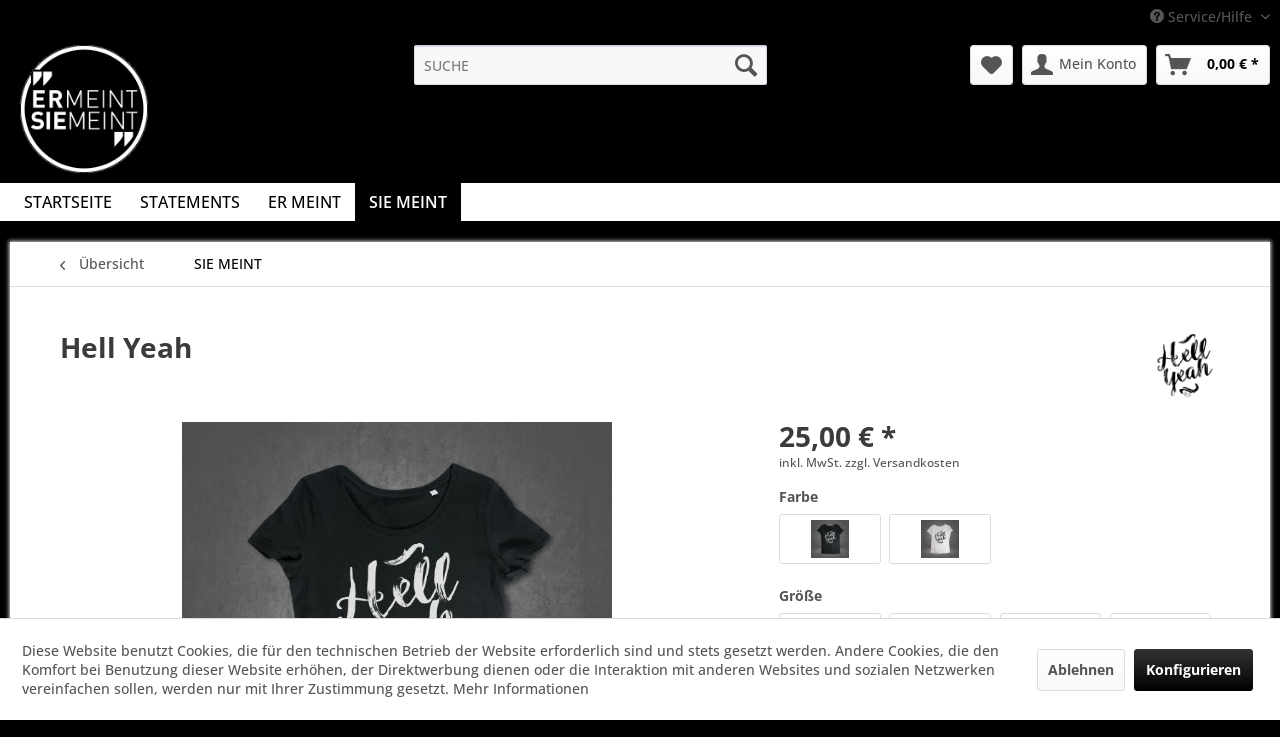

--- FILE ---
content_type: text/html; charset=UTF-8
request_url: https://ermeintsiemeint.de/sie-meint/hell-yeah/emsm8007/
body_size: 10572
content:
<!DOCTYPE html> <html class="no-js" lang="de" itemscope="itemscope" itemtype="https://schema.org/WebPage"> <head> <meta charset="utf-8"> <meta name="author" content="" /> <meta name="robots" content="index,follow" /> <meta name="revisit-after" content="15 days" /> <meta name="keywords" content="Modisches, Stoffgewicht:, biologisch, lösemittelfrei, (schadstoff-, Druckfarben, wasserbasierten, hautfreundlichen, Druckverfahren, Direct-to-Garment, digitalen, Brust, Spruch-Aufdruck, 120g/m². Statement, (ringgesponnen), Frauen-T-Shirt, Bio-Baumwolle, gekämmter, Jersey, Single" /> <meta name="description" content="Modisches Spruch-Shirt für Frauen. Baumwolle in hochwertiger Bio-Qualität. Schadstofffrei bedruckt." /> <meta property="og:type" content="product" /> <meta property="og:site_name" content="ER MEINT SIE MEINT" /> <meta property="og:url" content="https://ermeintsiemeint.de/sie-meint/hell-yeah/emsm8007/" /> <meta property="og:title" content="Hell Yeah" /> <meta property="og:description" content="Modisches Frauen-T-Shirt (medium fit) mit leicht taillierter Passform und weitem Rundkragen. Extrafeiner Single Jersey aus gekämmter Bio-Baumwolle…" /> <meta property="og:image" content="https://ermeintsiemeint.de/media/image/94/3a/14/hellyeah_w_schwarz.jpg" /> <meta property="product:brand" content="Hell Yeah" /> <meta property="product:price" content="25" /> <meta property="product:product_link" content="https://ermeintsiemeint.de/sie-meint/hell-yeah/emsm8007/" /> <meta name="twitter:card" content="product" /> <meta name="twitter:site" content="ER MEINT SIE MEINT" /> <meta name="twitter:title" content="Hell Yeah" /> <meta name="twitter:description" content="Modisches Frauen-T-Shirt (medium fit) mit leicht taillierter Passform und weitem Rundkragen. Extrafeiner Single Jersey aus gekämmter Bio-Baumwolle…" /> <meta name="twitter:image" content="https://ermeintsiemeint.de/media/image/94/3a/14/hellyeah_w_schwarz.jpg" /> <meta itemprop="copyrightHolder" content="ER MEINT SIE MEINT" /> <meta itemprop="copyrightYear" content="2014" /> <meta itemprop="isFamilyFriendly" content="True" /> <meta itemprop="image" content="https://ermeintsiemeint.de/media/image/f3/8d/67/emsm300x300.png" /> <meta name="viewport" content="width=device-width, initial-scale=1.0"> <meta name="mobile-web-app-capable" content="yes"> <meta name="apple-mobile-web-app-title" content="ER MEINT SIE MEINT"> <meta name="apple-mobile-web-app-capable" content="yes"> <meta name="apple-mobile-web-app-status-bar-style" content="default"> <link rel="apple-touch-icon" href="https://ermeintsiemeint.de/media/image/15/46/c7/emsm180x180.png"> <link rel="shortcut icon" href="https://ermeintsiemeint.de/media/unknown/10/e0/84/favicon593134c69d665.ico"> <meta name="msapplication-navbutton-color" content="#000000" /> <meta name="application-name" content="ER MEINT SIE MEINT" /> <meta name="msapplication-starturl" content="https://ermeintsiemeint.de/" /> <meta name="msapplication-window" content="width=1024;height=768" /> <meta name="msapplication-TileImage" content="https://ermeintsiemeint.de/media/image/15/46/c7/emsm180x180.png"> <meta name="msapplication-TileColor" content="#000000"> <meta name="theme-color" content="#000000" /> <link rel="canonical" href="https://ermeintsiemeint.de/sie-meint/hell-yeah/emsm8007/" /> <title itemprop="name">Hell Yeah (Frauen-T-Shirt) | ER MEINT SIE MEINT</title> <link href="/web/cache/1752913495_965b3f1c69061b4533971bd53b1270fa.css" media="all" rel="stylesheet" type="text/css" /> <script>
window.basketData = {
hasData: false,
data:[]
};
</script> <script>
var gaProperty = 'UA-77088313-1';
// Disable tracking if the opt-out cookie exists.
var disableStr = 'ga-disable-' + gaProperty;
if (document.cookie.indexOf(disableStr + '=true') > -1) {
window[disableStr] = true;
}
// Opt-out function
function gaOptout() {
document.cookie = disableStr + '=true; expires=Thu, 31 Dec 2199 23:59:59 UTC; path=/';
window[disableStr] = true;
}
</script> <div data-googleAnalytics="true" data-googleConversionID="" data-googleConversionLabel="" data-googleConversionLanguage="" data-googleTrackingID="UA-77088313-1" data-googleAnonymizeIp="1" data-googleOptOutCookie="1" data-googleTrackingLibrary="ua" data-realAmount="" data-showCookieNote="1" data-cookieNoteMode="1" > </div> </head> <body class="is--ctl-detail is--act-index" > <div data-paypalUnifiedMetaDataContainer="true" data-paypalUnifiedRestoreOrderNumberUrl="https://ermeintsiemeint.de/widgets/PaypalUnifiedOrderNumber/restoreOrderNumber" class="is--hidden"> </div> <div class="page-wrap"> <noscript class="noscript-main"> <div class="alert is--warning"> <div class="alert--icon"> <i class="icon--element icon--warning"></i> </div> <div class="alert--content"> Um ER&#x20;MEINT&#x20;SIE&#x20;MEINT in vollem Umfang nutzen zu k&ouml;nnen, empfehlen wir Ihnen Javascript in Ihrem Browser zu aktiveren. </div> </div> </noscript> <header class="header-main"> <div class="top-bar"> <div class="container block-group"> <nav class="top-bar--navigation block" role="menubar">   <div class="navigation--entry entry--service has--drop-down" role="menuitem" aria-haspopup="true" data-drop-down-menu="true"> <i class="icon--service"></i> Service/Hilfe <ul class="service--list is--rounded" role="menu"> <li class="service--entry" role="menuitem"> <a class="service--link" href="javascript:openCookieConsentManager()" title="Cookie-Einstellungen" > Cookie-Einstellungen </a> </li> <li class="service--entry" role="menuitem"> <a class="service--link" href="https://ermeintsiemeint.de/kontaktformular" title="Kontakt" target="_self"> Kontakt </a> </li> <li class="service--entry" role="menuitem"> <a class="service--link" href="https://ermeintsiemeint.de/versand-und-zahlung" title="Versand und Zahlung" > Versand und Zahlung </a> </li> <li class="service--entry" role="menuitem"> <a class="service--link" href="https://ermeintsiemeint.de/widerrufsrecht" title="Widerrufsrecht" > Widerrufsrecht </a> </li> <li class="service--entry" role="menuitem"> <a class="service--link" href="https://ermeintsiemeint.de/datenschutz" title="Datenschutz" > Datenschutz </a> </li> <li class="service--entry" role="menuitem"> <a class="service--link" href="https://ermeintsiemeint.de/agb" title="AGB" > AGB </a> </li> <li class="service--entry" role="menuitem"> <a class="service--link" href="https://ermeintsiemeint.de/impressum" title="Impressum" > Impressum </a> </li> </ul> </div> </nav> </div> </div> <div class="container header--navigation"> <div class="logo-main block-group" role="banner"> <div class="logo--shop block"> <a class="logo--link" href="https://ermeintsiemeint.de/" title="ER MEINT SIE MEINT - zur Startseite wechseln"> <picture> <source srcset="https://ermeintsiemeint.de/media/image/f3/8d/67/emsm300x300.png" media="(min-width: 78.75em)"> <source srcset="https://ermeintsiemeint.de/media/image/f3/8d/67/emsm300x300.png" media="(min-width: 64em)"> <source srcset="https://ermeintsiemeint.de/media/image/f3/8d/67/emsm300x300.png" media="(min-width: 48em)"> <img srcset="https://ermeintsiemeint.de/media/image/f3/8d/67/emsm300x300.png" alt="ER MEINT SIE MEINT - zur Startseite wechseln" /> </picture> </a> </div> </div> <nav class="shop--navigation block-group"> <ul class="navigation--list block-group" role="menubar"> <li class="navigation--entry entry--menu-left" role="menuitem"> <a class="entry--link entry--trigger btn is--icon-left" href="#offcanvas--left" data-offcanvas="true" data-offCanvasSelector=".sidebar-main" aria-label="Menü"> <i class="icon--menu"></i> Menü </a> </li> <li class="navigation--entry entry--search" role="menuitem" data-search="true" aria-haspopup="true" data-minLength="3"> <a class="btn entry--link entry--trigger" href="#show-hide--search" title="Suche anzeigen / schließen" aria-label="Suche anzeigen / schließen"> <i class="icon--search"></i> <span class="search--display">Suchen</span> </a> <form action="/search" method="get" class="main-search--form"> <input type="search" name="sSearch" aria-label="SUCHE" class="main-search--field" autocomplete="off" autocapitalize="off" placeholder="SUCHE" maxlength="30" /> <button type="submit" class="main-search--button" aria-label="Suchen"> <i class="icon--search"></i> <span class="main-search--text">Suchen</span> </button> <div class="form--ajax-loader">&nbsp;</div> </form> <div class="main-search--results"></div> </li>  <li class="navigation--entry entry--notepad" role="menuitem"> <a href="https://ermeintsiemeint.de/note" title="Merkzettel" aria-label="Merkzettel" class="btn"> <i class="icon--heart"></i> </a> </li> <li class="navigation--entry entry--account" role="menuitem" data-offcanvas="true" data-offCanvasSelector=".account--dropdown-navigation"> <a href="https://ermeintsiemeint.de/account" title="Mein Konto" aria-label="Mein Konto" class="btn is--icon-left entry--link account--link"> <i class="icon--account"></i> <span class="account--display"> Mein Konto </span> </a> </li> <li class="navigation--entry entry--cart" role="menuitem"> <a class="btn is--icon-left cart--link" href="https://ermeintsiemeint.de/checkout/cart" title="Warenkorb" aria-label="Warenkorb"> <span class="cart--display"> Warenkorb </span> <span class="badge is--primary is--minimal cart--quantity is--hidden">0</span> <i class="icon--basket"></i> <span class="cart--amount"> 0,00&nbsp;&euro; * </span> </a> <div class="ajax-loader">&nbsp;</div> </li>  </ul> </nav> <div class="container--ajax-cart" data-collapse-cart="true" data-displayMode="offcanvas"></div> </div> </header> <nav class="navigation-main"> <div class="container" data-menu-scroller="true" data-listSelector=".navigation--list.container" data-viewPortSelector=".navigation--list-wrapper"> <div class="navigation--list-wrapper"> <ul class="navigation--list container" role="menubar" itemscope="itemscope" itemtype="https://schema.org/SiteNavigationElement"> <li class="navigation--entry is--home" role="menuitem"><a class="navigation--link is--first" href="https://ermeintsiemeint.de/" title="STARTSEITE" aria-label="STARTSEITE" itemprop="url"><span itemprop="name">STARTSEITE</span></a></li><li class="navigation--entry" role="menuitem"><a class="navigation--link" href="https://ermeintsiemeint.de/statements/" title="STATEMENTS" aria-label="STATEMENTS" itemprop="url"><span itemprop="name">STATEMENTS</span></a></li><li class="navigation--entry" role="menuitem"><a class="navigation--link" href="https://ermeintsiemeint.de/er-meint/" title="ER MEINT" aria-label="ER MEINT" itemprop="url"><span itemprop="name">ER MEINT</span></a></li><li class="navigation--entry is--active" role="menuitem"><a class="navigation--link is--active" href="https://ermeintsiemeint.de/sie-meint/" title="SIE MEINT" aria-label="SIE MEINT" itemprop="url"><span itemprop="name">SIE MEINT</span></a></li> </ul> </div> </div> </nav> <section class="content-main container block-group"> <nav class="content--breadcrumb block"> <a class="breadcrumb--button breadcrumb--link" href="https://ermeintsiemeint.de/sie-meint/" title="Übersicht"> <i class="icon--arrow-left"></i> <span class="breadcrumb--title">Übersicht</span> </a> <ul class="breadcrumb--list" role="menu" itemscope itemtype="https://schema.org/BreadcrumbList"> <li role="menuitem" class="breadcrumb--entry is--active" itemprop="itemListElement" itemscope itemtype="https://schema.org/ListItem"> <a class="breadcrumb--link" href="https://ermeintsiemeint.de/sie-meint/" title="SIE MEINT" itemprop="item"> <link itemprop="url" href="https://ermeintsiemeint.de/sie-meint/" /> <span class="breadcrumb--title" itemprop="name">SIE MEINT</span> </a> <meta itemprop="position" content="0" /> </li> </ul> </nav> <nav class="product--navigation"> <a href="#" class="navigation--link link--prev"> <div class="link--prev-button"> <span class="link--prev-inner">Zurück</span> </div> <div class="image--wrapper"> <div class="image--container"></div> </div> </a> <a href="#" class="navigation--link link--next"> <div class="link--next-button"> <span class="link--next-inner">Vor</span> </div> <div class="image--wrapper"> <div class="image--container"></div> </div> </a> </nav> <div class="content-main--inner"> <div id='cookie-consent' class='off-canvas is--left block-transition' data-cookie-consent-manager='true' data-cookieTimeout='60'> <div class='cookie-consent--header cookie-consent--close'> Cookie-Einstellungen <i class="icon--arrow-right"></i> </div> <div class='cookie-consent--description'> Diese Website benutzt Cookies, die für den technischen Betrieb der Website erforderlich sind und stets gesetzt werden. Andere Cookies, die den Komfort bei Benutzung dieser Website erhöhen, der Direktwerbung dienen oder die Interaktion mit anderen Websites und sozialen Netzwerken vereinfachen sollen, werden nur mit Ihrer Zustimmung gesetzt. </div> <div class='cookie-consent--configuration'> <div class='cookie-consent--configuration-header'> <div class='cookie-consent--configuration-header-text'>Konfiguration</div> </div> <div class='cookie-consent--configuration-main'> <div class='cookie-consent--group'> <input type="hidden" class="cookie-consent--group-name" value="technical" /> <label class="cookie-consent--group-state cookie-consent--state-input cookie-consent--required"> <input type="checkbox" name="technical-state" class="cookie-consent--group-state-input" disabled="disabled" checked="checked"/> <span class="cookie-consent--state-input-element"></span> </label> <div class='cookie-consent--group-title' data-collapse-panel='true' data-contentSiblingSelector=".cookie-consent--group-container"> <div class="cookie-consent--group-title-label cookie-consent--state-label"> Technisch erforderlich </div> <span class="cookie-consent--group-arrow is-icon--right"> <i class="icon--arrow-right"></i> </span> </div> <div class='cookie-consent--group-container'> <div class='cookie-consent--group-description'> Diese Cookies sind für die Grundfunktionen des Shops notwendig. </div> <div class='cookie-consent--cookies-container'> <div class='cookie-consent--cookie'> <input type="hidden" class="cookie-consent--cookie-name" value="cookieDeclined" /> <label class="cookie-consent--cookie-state cookie-consent--state-input cookie-consent--required"> <input type="checkbox" name="cookieDeclined-state" class="cookie-consent--cookie-state-input" disabled="disabled" checked="checked" /> <span class="cookie-consent--state-input-element"></span> </label> <div class='cookie--label cookie-consent--state-label'> "Alle Cookies ablehnen" Cookie </div> </div> <div class='cookie-consent--cookie'> <input type="hidden" class="cookie-consent--cookie-name" value="allowCookie" /> <label class="cookie-consent--cookie-state cookie-consent--state-input cookie-consent--required"> <input type="checkbox" name="allowCookie-state" class="cookie-consent--cookie-state-input" disabled="disabled" checked="checked" /> <span class="cookie-consent--state-input-element"></span> </label> <div class='cookie--label cookie-consent--state-label'> "Alle Cookies annehmen" Cookie </div> </div> <div class='cookie-consent--cookie'> <input type="hidden" class="cookie-consent--cookie-name" value="amazonPay" /> <label class="cookie-consent--cookie-state cookie-consent--state-input cookie-consent--required"> <input type="checkbox" name="amazonPay-state" class="cookie-consent--cookie-state-input" disabled="disabled" checked="checked" /> <span class="cookie-consent--state-input-element"></span> </label> <div class='cookie--label cookie-consent--state-label'> Amazon Pay </div> </div> <div class='cookie-consent--cookie'> <input type="hidden" class="cookie-consent--cookie-name" value="shop" /> <label class="cookie-consent--cookie-state cookie-consent--state-input cookie-consent--required"> <input type="checkbox" name="shop-state" class="cookie-consent--cookie-state-input" disabled="disabled" checked="checked" /> <span class="cookie-consent--state-input-element"></span> </label> <div class='cookie--label cookie-consent--state-label'> Ausgewählter Shop </div> </div> <div class='cookie-consent--cookie'> <input type="hidden" class="cookie-consent--cookie-name" value="csrf_token" /> <label class="cookie-consent--cookie-state cookie-consent--state-input cookie-consent--required"> <input type="checkbox" name="csrf_token-state" class="cookie-consent--cookie-state-input" disabled="disabled" checked="checked" /> <span class="cookie-consent--state-input-element"></span> </label> <div class='cookie--label cookie-consent--state-label'> CSRF-Token </div> </div> <div class='cookie-consent--cookie'> <input type="hidden" class="cookie-consent--cookie-name" value="cookiePreferences" /> <label class="cookie-consent--cookie-state cookie-consent--state-input cookie-consent--required"> <input type="checkbox" name="cookiePreferences-state" class="cookie-consent--cookie-state-input" disabled="disabled" checked="checked" /> <span class="cookie-consent--state-input-element"></span> </label> <div class='cookie--label cookie-consent--state-label'> Cookie-Einstellungen </div> </div> <div class='cookie-consent--cookie'> <input type="hidden" class="cookie-consent--cookie-name" value="x-cache-context-hash" /> <label class="cookie-consent--cookie-state cookie-consent--state-input cookie-consent--required"> <input type="checkbox" name="x-cache-context-hash-state" class="cookie-consent--cookie-state-input" disabled="disabled" checked="checked" /> <span class="cookie-consent--state-input-element"></span> </label> <div class='cookie--label cookie-consent--state-label'> Individuelle Preise </div> </div> <div class='cookie-consent--cookie'> <input type="hidden" class="cookie-consent--cookie-name" value="nocache" /> <label class="cookie-consent--cookie-state cookie-consent--state-input cookie-consent--required"> <input type="checkbox" name="nocache-state" class="cookie-consent--cookie-state-input" disabled="disabled" checked="checked" /> <span class="cookie-consent--state-input-element"></span> </label> <div class='cookie--label cookie-consent--state-label'> Kundenspezifisches Caching </div> </div> <div class='cookie-consent--cookie'> <input type="hidden" class="cookie-consent--cookie-name" value="paypal-cookies" /> <label class="cookie-consent--cookie-state cookie-consent--state-input cookie-consent--required"> <input type="checkbox" name="paypal-cookies-state" class="cookie-consent--cookie-state-input" disabled="disabled" checked="checked" /> <span class="cookie-consent--state-input-element"></span> </label> <div class='cookie--label cookie-consent--state-label'> PayPal-Zahlungen </div> </div> <div class='cookie-consent--cookie'> <input type="hidden" class="cookie-consent--cookie-name" value="session" /> <label class="cookie-consent--cookie-state cookie-consent--state-input cookie-consent--required"> <input type="checkbox" name="session-state" class="cookie-consent--cookie-state-input" disabled="disabled" checked="checked" /> <span class="cookie-consent--state-input-element"></span> </label> <div class='cookie--label cookie-consent--state-label'> Session </div> </div> <div class='cookie-consent--cookie'> <input type="hidden" class="cookie-consent--cookie-name" value="currency" /> <label class="cookie-consent--cookie-state cookie-consent--state-input cookie-consent--required"> <input type="checkbox" name="currency-state" class="cookie-consent--cookie-state-input" disabled="disabled" checked="checked" /> <span class="cookie-consent--state-input-element"></span> </label> <div class='cookie--label cookie-consent--state-label'> Währungswechsel </div> </div> </div> </div> </div> <div class='cookie-consent--group'> <input type="hidden" class="cookie-consent--group-name" value="comfort" /> <label class="cookie-consent--group-state cookie-consent--state-input"> <input type="checkbox" name="comfort-state" class="cookie-consent--group-state-input"/> <span class="cookie-consent--state-input-element"></span> </label> <div class='cookie-consent--group-title' data-collapse-panel='true' data-contentSiblingSelector=".cookie-consent--group-container"> <div class="cookie-consent--group-title-label cookie-consent--state-label"> Komfortfunktionen </div> <span class="cookie-consent--group-arrow is-icon--right"> <i class="icon--arrow-right"></i> </span> </div> <div class='cookie-consent--group-container'> <div class='cookie-consent--group-description'> Diese Cookies werden genutzt um das Einkaufserlebnis noch ansprechender zu gestalten, beispielsweise für die Wiedererkennung des Besuchers. </div> <div class='cookie-consent--cookies-container'> <div class='cookie-consent--cookie'> <input type="hidden" class="cookie-consent--cookie-name" value="sUniqueID" /> <label class="cookie-consent--cookie-state cookie-consent--state-input"> <input type="checkbox" name="sUniqueID-state" class="cookie-consent--cookie-state-input" /> <span class="cookie-consent--state-input-element"></span> </label> <div class='cookie--label cookie-consent--state-label'> Merkzettel </div> </div> </div> </div> </div> <div class='cookie-consent--group'> <input type="hidden" class="cookie-consent--group-name" value="statistics" /> <label class="cookie-consent--group-state cookie-consent--state-input"> <input type="checkbox" name="statistics-state" class="cookie-consent--group-state-input"/> <span class="cookie-consent--state-input-element"></span> </label> <div class='cookie-consent--group-title' data-collapse-panel='true' data-contentSiblingSelector=".cookie-consent--group-container"> <div class="cookie-consent--group-title-label cookie-consent--state-label"> Statistik & Tracking </div> <span class="cookie-consent--group-arrow is-icon--right"> <i class="icon--arrow-right"></i> </span> </div> <div class='cookie-consent--group-container'> <div class='cookie-consent--cookies-container'> <div class='cookie-consent--cookie'> <input type="hidden" class="cookie-consent--cookie-name" value="x-ua-device" /> <label class="cookie-consent--cookie-state cookie-consent--state-input"> <input type="checkbox" name="x-ua-device-state" class="cookie-consent--cookie-state-input" /> <span class="cookie-consent--state-input-element"></span> </label> <div class='cookie--label cookie-consent--state-label'> Endgeräteerkennung </div> </div> <div class='cookie-consent--cookie'> <input type="hidden" class="cookie-consent--cookie-name" value="_ga" /> <label class="cookie-consent--cookie-state cookie-consent--state-input"> <input type="checkbox" name="_ga-state" class="cookie-consent--cookie-state-input" /> <span class="cookie-consent--state-input-element"></span> </label> <div class='cookie--label cookie-consent--state-label'> Google Analytics </div> </div> <div class='cookie-consent--cookie'> <input type="hidden" class="cookie-consent--cookie-name" value="partner" /> <label class="cookie-consent--cookie-state cookie-consent--state-input"> <input type="checkbox" name="partner-state" class="cookie-consent--cookie-state-input" /> <span class="cookie-consent--state-input-element"></span> </label> <div class='cookie--label cookie-consent--state-label'> Partnerprogramm </div> </div> </div> </div> </div> </div> </div> <div class="cookie-consent--save"> <input class="cookie-consent--save-button btn is--primary" type="button" value="Einstellungen speichern" /> </div> </div> <aside class="sidebar-main off-canvas"> <div class="navigation--smartphone"> <ul class="navigation--list "> <li class="navigation--entry entry--close-off-canvas"> <a href="#close-categories-menu" title="Menü schließen" class="navigation--link"> Menü schließen <i class="icon--arrow-right"></i> </a> </li> </ul> <div class="mobile--switches">   </div> </div> <div class="sidebar--categories-wrapper" data-subcategory-nav="true" data-mainCategoryId="3" data-categoryId="39" data-fetchUrl="/widgets/listing/getCategory/categoryId/39"> <div class="categories--headline navigation--headline"> Kategorien </div> <div class="sidebar--categories-navigation"> <ul class="sidebar--navigation categories--navigation navigation--list is--drop-down is--level0 is--rounded" role="menu"> <li class="navigation--entry" role="menuitem"> <a class="navigation--link" href="https://ermeintsiemeint.de/statements/" data-categoryId="40" data-fetchUrl="/widgets/listing/getCategory/categoryId/40" title="STATEMENTS" > STATEMENTS </a> </li> <li class="navigation--entry" role="menuitem"> <a class="navigation--link" href="https://ermeintsiemeint.de/er-meint/" data-categoryId="38" data-fetchUrl="/widgets/listing/getCategory/categoryId/38" title="ER MEINT" > ER MEINT </a> </li> <li class="navigation--entry is--active" role="menuitem"> <a class="navigation--link is--active" href="https://ermeintsiemeint.de/sie-meint/" data-categoryId="39" data-fetchUrl="/widgets/listing/getCategory/categoryId/39" title="SIE MEINT" > SIE MEINT </a> </li> </ul> </div> <div class="shop-sites--container is--rounded"> <div class="shop-sites--headline navigation--headline"> Informationen </div> <ul class="shop-sites--navigation sidebar--navigation navigation--list is--drop-down is--level0" role="menu"> <li class="navigation--entry" role="menuitem"> <a class="navigation--link" href="javascript:openCookieConsentManager()" title="Cookie-Einstellungen" data-categoryId="46" data-fetchUrl="/widgets/listing/getCustomPage/pageId/46" > Cookie-Einstellungen </a> </li> <li class="navigation--entry" role="menuitem"> <a class="navigation--link" href="https://ermeintsiemeint.de/kontaktformular" title="Kontakt" data-categoryId="1" data-fetchUrl="/widgets/listing/getCustomPage/pageId/1" target="_self"> Kontakt </a> </li> <li class="navigation--entry" role="menuitem"> <a class="navigation--link" href="https://ermeintsiemeint.de/versand-und-zahlung" title="Versand und Zahlung" data-categoryId="6" data-fetchUrl="/widgets/listing/getCustomPage/pageId/6" > Versand und Zahlung </a> </li> <li class="navigation--entry" role="menuitem"> <a class="navigation--link" href="https://ermeintsiemeint.de/widerrufsrecht" title="Widerrufsrecht" data-categoryId="8" data-fetchUrl="/widgets/listing/getCustomPage/pageId/8" > Widerrufsrecht </a> </li> <li class="navigation--entry" role="menuitem"> <a class="navigation--link" href="https://ermeintsiemeint.de/datenschutz" title="Datenschutz" data-categoryId="7" data-fetchUrl="/widgets/listing/getCustomPage/pageId/7" > Datenschutz </a> </li> <li class="navigation--entry" role="menuitem"> <a class="navigation--link" href="https://ermeintsiemeint.de/agb" title="AGB" data-categoryId="4" data-fetchUrl="/widgets/listing/getCustomPage/pageId/4" > AGB </a> </li> <li class="navigation--entry" role="menuitem"> <a class="navigation--link" href="https://ermeintsiemeint.de/impressum" title="Impressum" data-categoryId="3" data-fetchUrl="/widgets/listing/getCustomPage/pageId/3" > Impressum </a> </li> </ul> </div> </div> </aside> <div class="content--wrapper"> <div class="content product--details" itemscope itemtype="https://schema.org/Product" data-product-navigation="/widgets/listing/productNavigation" data-category-id="39" data-main-ordernumber="EMSM8007" data-ajax-wishlist="true" data-compare-ajax="true" data-ajax-variants-container="true"> <header class="product--header"> <div class="product--info"> <h1 class="product--title" itemprop="name"> Hell Yeah </h1> <div class="product--supplier"> <a href="https://ermeintsiemeint.de/hell-yeah/" title="Weitere Artikel mit &lt;b&gt;Hell Yeah&lt;/b&gt;" class="product--supplier-link"> <img src="https://ermeintsiemeint.de/media/image/12/16/4c/hell-yaeh.jpg" alt="Hell Yeah"> </a> </div> </div> </header> <div class="product--detail-upper block-group"> <div class="product--image-container image-slider product--image-zoom" data-image-slider="true" data-image-gallery="true" data-maxZoom="0" data-thumbnails=".image--thumbnails" > <div class="image-slider--container no--thumbnails"> <div class="image-slider--slide"> <div class="image--box image-slider--item"> <span class="image--element" data-img-large="https://ermeintsiemeint.de/media/image/ef/79/b3/hellyeah_w_schwarz_1280x1280.jpg" data-img-small="https://ermeintsiemeint.de/media/image/d5/a4/d8/hellyeah_w_schwarz_200x200.jpg" data-img-original="https://ermeintsiemeint.de/media/image/94/3a/14/hellyeah_w_schwarz.jpg" data-alt="Hell Yeah"> <span class="image--media"> <img srcset="https://ermeintsiemeint.de/media/image/74/fb/0b/hellyeah_w_schwarz_600x600.jpg, https://ermeintsiemeint.de/media/image/10/fa/74/hellyeah_w_schwarz_600x600@2x.jpg 2x" src="https://ermeintsiemeint.de/media/image/74/fb/0b/hellyeah_w_schwarz_600x600.jpg" alt="Hell Yeah" itemprop="image" /> </span> </span> </div> </div> </div> </div> <div class="product--buybox block is--wide"> <div class="is--hidden" itemprop="brand" itemtype="https://schema.org/Brand" itemscope> <meta itemprop="name" content="Hell Yeah" /> </div> <meta itemprop="weight" content="0.15 kg"/> <div itemprop="offers" itemscope itemtype="https://schema.org/Offer" class="buybox--inner"> <meta itemprop="priceCurrency" content="EUR"/> <span itemprop="priceSpecification" itemscope itemtype="https://schema.org/PriceSpecification"> <meta itemprop="valueAddedTaxIncluded" content="true"/> </span> <meta itemprop="url" content="https://ermeintsiemeint.de/sie-meint/hell-yeah/emsm8007/"/> <div class="product--price price--default"> <span class="price--content content--default"> <meta itemprop="price" content="25"> 25,00&nbsp;&euro; * </span> </div> <p class="product--tax" data-content="" data-modalbox="true" data-targetSelector="a" data-mode="ajax"> inkl. MwSt. <a title="Versandkosten" href="https://ermeintsiemeint.de/versand-und-zahlung" style="text-decoration:underline">zzgl. Versandkosten</a> </p> <link itemprop="availability" href="https://schema.org/InStock" /> <div class="product--configurator"> <div class="configurator--variant"> <form method="post" action="https://ermeintsiemeint.de/sie-meint/hell-yeah/emsm8007/" class="configurator--form"> <div class="variant--group"> <p class="variant--name">Farbe</p> <div class="variant--option is--image"> <input type="radio" class="option--input" id="group[1][1]" name="group[1]" value="1" title="schwarz" data-ajax-select-variants="true" /> <label for="group[1][1]" class="option--label"> <span class="image--element"> <span class="image--media"> <img srcset="https://ermeintsiemeint.de/media/image/d5/a4/d8/hellyeah_w_schwarz_200x200.jpg, https://ermeintsiemeint.de/media/image/f8/51/91/hellyeah_w_schwarz_200x200@2x.jpg 2x" alt="schwarz" /> </span> </span> </label> </div> <div class="variant--option is--image"> <input type="radio" class="option--input" id="group[1][2]" name="group[1]" value="2" title="weiß" data-ajax-select-variants="true" /> <label for="group[1][2]" class="option--label"> <span class="image--element"> <span class="image--media"> <img srcset="https://ermeintsiemeint.de/media/image/3b/45/25/hellyeah_w_weiss_200x200.jpg, https://ermeintsiemeint.de/media/image/ed/9a/1a/hellyeah_w_weiss_200x200@2x.jpg 2x" alt="weiß" /> </span> </span> </label> </div> </div> <div class="variant--group"> <p class="variant--name">Größe</p> <div class="variant--option"> <input type="radio" class="option--input" id="group[2][3]" name="group[2]" value="3" title="XS" data-ajax-select-variants="true" /> <label for="group[2][3]" class="option--label"> XS </label> </div> <div class="variant--option"> <input type="radio" class="option--input" id="group[2][4]" name="group[2]" value="4" title="S" data-ajax-select-variants="true" /> <label for="group[2][4]" class="option--label"> S </label> </div> <div class="variant--option"> <input type="radio" class="option--input" id="group[2][5]" name="group[2]" value="5" title="M" data-ajax-select-variants="true" /> <label for="group[2][5]" class="option--label"> M </label> </div> <div class="variant--option"> <input type="radio" class="option--input" id="group[2][6]" name="group[2]" value="6" title="L" data-ajax-select-variants="true" /> <label for="group[2][6]" class="option--label"> L </label> </div> <div class="variant--option"> <input type="radio" class="option--input" id="group[2][7]" name="group[2]" value="7" title="XL" data-ajax-select-variants="true" /> <label for="group[2][7]" class="option--label"> XL </label> </div> <div class="variant--option"> <input type="radio" class="option--input" id="group[2][8]" name="group[2]" value="8" title="XXL" data-ajax-select-variants="true" /> <label for="group[2][8]" class="option--label"> XXL </label> </div> </div> </form> </div> </div> <form name="sAddToBasket" method="post" action="https://ermeintsiemeint.de/checkout/addArticle" class="buybox--form" data-add-article="true" data-eventName="submit" data-showModal="false" data-addArticleUrl="https://ermeintsiemeint.de/checkout/ajaxAddArticleCart"> <input type="hidden" name="sActionIdentifier" value=""/> <input type="hidden" name="sAddAccessories" id="sAddAccessories" value=""/> <input type="hidden" name="sAdd" value="EMSM8007"/> <div class="buybox--button-container block-group"> <div class="buybox--quantity block"> <div class="select-field"> <select id="sQuantity" name="sQuantity" class="quantity--select"> <option value="1">1</option> <option value="2">2</option> <option value="3">3</option> <option value="4">4</option> <option value="5">5</option> <option value="6">6</option> <option value="7">7</option> <option value="8">8</option> <option value="9">9</option> <option value="10">10</option> <option value="11">11</option> <option value="12">12</option> <option value="13">13</option> <option value="14">14</option> <option value="15">15</option> <option value="16">16</option> <option value="17">17</option> <option value="18">18</option> <option value="19">19</option> <option value="20">20</option> <option value="21">21</option> <option value="22">22</option> <option value="23">23</option> <option value="24">24</option> <option value="25">25</option> <option value="26">26</option> <option value="27">27</option> <option value="28">28</option> <option value="29">29</option> <option value="30">30</option> </select> </div> </div> <button class="buybox--button block btn is--disabled is--icon-right is--large" disabled="disabled" aria-disabled="true" name="In den Warenkorb"> <span class="buy-btn--cart-add">In den</span> <span class="buy-btn--cart-text">Warenkorb</span> <i class="icon--arrow-right"></i> </button> </div> </form> <nav class="product--actions"> <form action="https://ermeintsiemeint.de/note/add/ordernumber/EMSM8007" method="post" class="action--form"> <button type="submit" class="action--link link--notepad" title="Auf den Merkzettel" data-ajaxUrl="https://ermeintsiemeint.de/note/ajaxAdd/ordernumber/EMSM8007" data-text="Gemerkt"> <i class="icon--heart"></i> <span class="action--text">Merken</span> </button> </form> </nav> </div> <ul class="product--base-info list--unstyled"> <li class="base-info--entry entry--sku"> <strong class="entry--label"> Artikel-Nr.: </strong> <meta itemprop="productID" content="807"/> <span class="entry--content" itemprop="sku"> EMSM8007 </span> </li> <li class="base-info--entry entry-attribute"> <strong class="entry--label"> Produkt-Art: </strong> <span class="entry--content"> Frauen-T-Shirt </span> </li> <li class="base-info--entry entry-attribute"> <strong class="entry--label"> Material: </strong> <span class="entry--content"> 100% Bio-Baumwolle </span> </li> </ul> </div> </div> <div class="tab-menu--product"> <div class="tab--navigation"> <a href="#" class="tab--link" title="Beschreibung" data-tabName="description">Beschreibung</a> </div> <div class="tab--container-list"> <div class="tab--container"> <div class="tab--header"> <a href="#" class="tab--title" title="Beschreibung">Beschreibung</a> </div> <div class="tab--preview"> Modisches Frauen-T-Shirt (medium fit) mit leicht taillierter Passform und weitem Rundkragen....<a href="#" class="tab--link" title=" mehr"> mehr</a> </div> <div class="tab--content"> <div class="buttons--off-canvas"> <a href="#" title="Menü schließen" class="close--off-canvas"> <i class="icon--arrow-left"></i> Menü schließen </a> </div> <div class="content--description"> <div class="content--title"> Produktinformationen "Hell Yeah" </div> <div class="product--description" itemprop="description"> <p>Modisches Frauen-T-Shirt (medium fit) mit leicht taillierter Passform und weitem Rundkragen. Extrafeiner Single Jersey aus gekämmter Bio-Baumwolle (ringgesponnen), Stoffgewicht: 120g/m².</p> <p>Statement / Spruch-Aufdruck auf der Brust im digitalen Direct-to-Garment Druckverfahren mit hautfreundlichen, wasserbasierten Druckfarben (schadstoff- und lösemittelfrei, biologisch abbaubar).</p> </div> <div class="content--title"> Weiterführende Links zu "Hell Yeah" </div> <ul class="content--list list--unstyled"> <li class="list--entry"> <a href="https://ermeintsiemeint.de/anfrage-formular?sInquiry=detail&sOrdernumber=EMSM8007" rel="nofollow" class="content--link link--contact" title="Fragen zum Artikel?"> <i class="icon--arrow-right"></i> Fragen zum Artikel? </a> </li> <li class="list--entry"> <a href="https://ermeintsiemeint.de/hell-yeah/" target="_parent" class="content--link link--supplier" title="Weitere Artikel mit &lt;b&gt;Hell Yeah&lt;/b&gt;"> <i class="icon--arrow-right"></i> Weitere Artikel mit <b>Hell Yeah</b> </a> </li> </ul> </div> </div> </div> </div> </div> <div class="tab-menu--cross-selling"> <div class="tab--navigation"> <a href="#content--similar-products" title="Ähnliche Artikel" class="tab--link">Ähnliche Artikel</a> <a href="#content--also-bought" title="Kunden kauften auch" class="tab--link">Kunden kauften auch</a> <a href="#content--customer-viewed" title="Kunden haben sich ebenfalls angesehen" class="tab--link">Kunden haben sich ebenfalls angesehen</a> </div> <div class="tab--container-list"> <div class="tab--container" data-tab-id="similar"> <div class="tab--header"> <a href="#" class="tab--title" title="Ähnliche Artikel">Ähnliche Artikel</a> </div> <div class="tab--content content--similar"> <div class="similar--content"> <div class="product-slider " data-initOnEvent="onShowContent-similar" data-product-slider="true"> <div class="product-slider--container"> <div class="product-slider--item"> <div class="product--box box--slider" data-page-index="" data-ordernumber="EMSM8001" data-category-id="39"> <div class="box--content is--rounded"> <div class="product--badges"> </div> <div class="product--info"> <a href="https://ermeintsiemeint.de/sie-meint/beyoutiful/emsm8001/" title="beYOUtiful" class="product--image" > <span class="image--element"> <span class="image--media"> <img srcset="https://ermeintsiemeint.de/media/image/58/f5/85/EMSM_w_weiss_beautifull_200x200.jpg, https://ermeintsiemeint.de/media/image/90/97/5f/EMSM_w_weiss_beautifull_200x200@2x.jpg 2x" alt="beYOUtiful" data-extension="jpg" title="beYOUtiful" /> </span> </span> </a> <a href="https://ermeintsiemeint.de/sie-meint/beyoutiful/emsm8001/" class="product--title" title="beYOUtiful"> beYOUtiful </a> <div class="product--price-info"> <div class="price--unit" title="Inhalt"> </div> <div class="product--price"> <span class="price--default is--nowrap"> 25,00&nbsp;&euro; * </span> </div> </div> </div> </div> </div> </div> <div class="product-slider--item"> <div class="product--box box--slider" data-page-index="" data-ordernumber="EMSM8003" data-category-id="39"> <div class="box--content is--rounded"> <div class="product--badges"> </div> <div class="product--info"> <a href="https://ermeintsiemeint.de/sie-meint/der-kluegere-kippt-nach/emsm8003/" title="Der Klügere kippt nach" class="product--image" > <span class="image--element"> <span class="image--media"> <img srcset="https://ermeintsiemeint.de/media/image/15/3e/a8/der-klu-gere-kippt-nach_w_weiss_200x200.jpg, https://ermeintsiemeint.de/media/image/a6/39/a0/der-klu-gere-kippt-nach_w_weiss_200x200@2x.jpg 2x" alt="Der Klügere kippt nach" data-extension="jpg" title="Der Klügere kippt nach" /> </span> </span> </a> <a href="https://ermeintsiemeint.de/sie-meint/der-kluegere-kippt-nach/emsm8003/" class="product--title" title="Der Klügere kippt nach"> Der Klügere kippt nach </a> <div class="product--price-info"> <div class="price--unit" title="Inhalt"> </div> <div class="product--price"> <span class="price--default is--nowrap"> 25,00&nbsp;&euro; * </span> </div> </div> </div> </div> </div> </div> <div class="product-slider--item"> <div class="product--box box--slider" data-page-index="" data-ordernumber="EMSM8006" data-category-id="39"> <div class="box--content is--rounded"> <div class="product--badges"> </div> <div class="product--info"> <a href="https://ermeintsiemeint.de/sie-meint/enjoy-the-little-things/emsm8006/" title="enjoy the little things" class="product--image" > <span class="image--element"> <span class="image--media"> <img srcset="https://ermeintsiemeint.de/media/image/86/ee/81/enjoythelittlethings_w_schwarz_200x200.jpg, https://ermeintsiemeint.de/media/image/71/23/90/enjoythelittlethings_w_schwarz_200x200@2x.jpg 2x" alt="enjoy the little things" data-extension="jpg" title="enjoy the little things" /> </span> </span> </a> <a href="https://ermeintsiemeint.de/sie-meint/enjoy-the-little-things/emsm8006/" class="product--title" title="enjoy the little things"> enjoy the little things </a> <div class="product--price-info"> <div class="price--unit" title="Inhalt"> </div> <div class="product--price"> <span class="price--default is--nowrap"> 25,00&nbsp;&euro; * </span> </div> </div> </div> </div> </div> </div> </div> </div> </div> </div> </div> <div class="tab--container" data-tab-id="alsobought"> <div class="tab--header"> <a href="#" class="tab--title" title="Kunden kauften auch">Kunden kauften auch</a> </div> <div class="tab--content content--also-bought"> <div class="bought--content"> <div class="product-slider " data-initOnEvent="onShowContent-alsobought" data-product-slider="true"> <div class="product-slider--container"> <div class="product-slider--item"> <div class="product--box box--slider" data-page-index="" data-ordernumber="EMSM8045" data-category-id="39"> <div class="box--content is--rounded"> <div class="product--badges"> </div> <div class="product--info"> <a href="https://ermeintsiemeint.de/sie-meint/ich-bin-ganz-meiner-meinung/emsm8045/" title="Ich bin ganz meiner Meinung" class="product--image" > <span class="image--element"> <span class="image--media"> <img srcset="https://ermeintsiemeint.de/media/image/af/9f/7a/ich-bin-ganz-meiner-meinung_w_weiss_200x200.jpg, https://ermeintsiemeint.de/media/image/8b/d0/35/ich-bin-ganz-meiner-meinung_w_weiss_200x200@2x.jpg 2x" alt="Ich bin ganz meiner Meinung" data-extension="jpg" title="Ich bin ganz meiner Meinung" /> </span> </span> </a> <a href="https://ermeintsiemeint.de/sie-meint/ich-bin-ganz-meiner-meinung/emsm8045/" class="product--title" title="Ich bin ganz meiner Meinung"> Ich bin ganz meiner Meinung </a> <div class="product--price-info"> <div class="price--unit" title="Inhalt"> </div> <div class="product--price"> <span class="price--default is--nowrap"> 25,00&nbsp;&euro; * </span> </div> </div> </div> </div> </div> </div> <div class="product-slider--item"> <div class="product--box box--slider" data-page-index="" data-ordernumber="EMSM8001" data-category-id="39"> <div class="box--content is--rounded"> <div class="product--badges"> </div> <div class="product--info"> <a href="https://ermeintsiemeint.de/sie-meint/beyoutiful/emsm8001/" title="beYOUtiful" class="product--image" > <span class="image--element"> <span class="image--media"> <img srcset="https://ermeintsiemeint.de/media/image/58/f5/85/EMSM_w_weiss_beautifull_200x200.jpg, https://ermeintsiemeint.de/media/image/90/97/5f/EMSM_w_weiss_beautifull_200x200@2x.jpg 2x" alt="beYOUtiful" data-extension="jpg" title="beYOUtiful" /> </span> </span> </a> <a href="https://ermeintsiemeint.de/sie-meint/beyoutiful/emsm8001/" class="product--title" title="beYOUtiful"> beYOUtiful </a> <div class="product--price-info"> <div class="price--unit" title="Inhalt"> </div> <div class="product--price"> <span class="price--default is--nowrap"> 25,00&nbsp;&euro; * </span> </div> </div> </div> </div> </div> </div> </div> </div> </div> </div> </div> <div class="tab--container" data-tab-id="alsoviewed"> <div class="tab--header"> <a href="#" class="tab--title" title="Kunden haben sich ebenfalls angesehen">Kunden haben sich ebenfalls angesehen</a> </div> <div class="tab--content content--also-viewed"> </div> </div> </div> </div> </div> </div> <div class="last-seen-products is--hidden" data-last-seen-products="true" data-productLimit="5"> <div class="last-seen-products--title"> Zuletzt angesehen </div> <div class="last-seen-products--slider product-slider" data-product-slider="true"> <div class="last-seen-products--container product-slider--container"></div> </div> </div> </div> </section> <footer class="footer-main"> <div class="container"> <div class="footer--columns block-group"> <div class="footer--column column--hotline is--first block"> <div class="column--headline">ER MEINT SIE MEINT</div> <div class="column--content"> <p class="column--desc">STATEMENT FASHION<br/><br/>Modische Slogan-Shirts,<br/>Alltagsweisheiten auf Textil.</p> </div> </div> <div class="footer--column column--menu block"> <div class="column--headline">Shop Service</div> <nav class="column--navigation column--content"> <ul class="navigation--list" role="menu"> <li class="navigation--entry" role="menuitem"> <a class="navigation--link" href="https://ermeintsiemeint.de/newsletter" title="Newsletter"> Newsletter </a> </li> <li class="navigation--entry" role="menuitem"> <a class="navigation--link" href="https://ermeintsiemeint.de/kontaktformular" title="Kontakt" target="_self"> Kontakt </a> </li> <li class="navigation--entry" role="menuitem"> <a class="navigation--link" href="https://ermeintsiemeint.de/versand-und-zahlung" title="Versand und Zahlung"> Versand und Zahlung </a> </li> <li class="navigation--entry" role="menuitem"> <a class="navigation--link" href="https://ermeintsiemeint.de/rueckgabe" title="Rückgabe" target="_self"> Rückgabe </a> </li> </ul> </nav> </div> <div class="footer--column column--menu block"> <div class="column--headline">Informationen</div> <nav class="column--navigation column--content"> <ul class="navigation--list" role="menu"> <li class="navigation--entry" role="menuitem"> <a class="navigation--link" href="https://ermeintsiemeint.de/widerrufsrecht" title="Widerrufsrecht"> Widerrufsrecht </a> </li> <li class="navigation--entry" role="menuitem"> <a class="navigation--link" href="https://ermeintsiemeint.de/datenschutz" title="Datenschutz"> Datenschutz </a> </li> <li class="navigation--entry" role="menuitem"> <a class="navigation--link" href="https://ermeintsiemeint.de/agb" title="AGB"> AGB </a> </li> <li class="navigation--entry" role="menuitem"> <a class="navigation--link" href="https://ermeintsiemeint.de/impressum" title="Impressum"> Impressum </a> </li> </ul> </nav> </div> <div class="footer--column column--newsletter is--last block"> <div class="column--headline">Newsletter</div> <div class="column--content" data-newsletter="true"> <p class="column--desc"> Abonniere den kostenlosen Newsletter und verpasse keine Neuigkeit oder Aktion mehr. </p> <form class="newsletter--form" action="https://ermeintsiemeint.de/newsletter" method="post"> <input type="hidden" value="1" name="subscribeToNewsletter" /> <div class="content"> <input type="email" aria-label="Ihre E-Mail Adresse" name="newsletter" class="newsletter--field" placeholder="Ihre E-Mail Adresse" /> <input type="hidden" name="redirect"> <button type="submit" aria-label="Newsletter abonnieren" class="newsletter--button btn"> <i class="icon--mail"></i> <span class="button--text">Newsletter abonnieren</span> </button> </div> <p class="privacy-information block-group"> Ich habe die <a title="Datenschutzbestimmungen" href="https://ermeintsiemeint.de/datenschutz" target="_blank">Datenschutzbestimmungen</a> zur Kenntnis genommen. </p> </form> </div> </div> </div> <div class="footer--bottom"> <div class="footer--vat-info"> <p class="vat-info--text"> * Alle Preise inkl. gesetzl. Mehrwertsteuer zzgl. <a title="Versandkosten" href="https://ermeintsiemeint.de/versand-und-zahlung">Versandkosten</a> und ggf. Nachnahmegebühren, wenn nicht anders beschrieben </p> </div> <div class="container footer-minimal"> <div class="footer--service-menu"> <ul class="service--list is--rounded" role="menu"> <li class="service--entry" role="menuitem"> <a class="service--link" href="javascript:openCookieConsentManager()" title="Cookie-Einstellungen" > Cookie-Einstellungen </a> </li> <li class="service--entry" role="menuitem"> <a class="service--link" href="https://ermeintsiemeint.de/kontaktformular" title="Kontakt" target="_self"> Kontakt </a> </li> <li class="service--entry" role="menuitem"> <a class="service--link" href="https://ermeintsiemeint.de/versand-und-zahlung" title="Versand und Zahlung" > Versand und Zahlung </a> </li> <li class="service--entry" role="menuitem"> <a class="service--link" href="https://ermeintsiemeint.de/widerrufsrecht" title="Widerrufsrecht" > Widerrufsrecht </a> </li> <li class="service--entry" role="menuitem"> <a class="service--link" href="https://ermeintsiemeint.de/datenschutz" title="Datenschutz" > Datenschutz </a> </li> <li class="service--entry" role="menuitem"> <a class="service--link" href="https://ermeintsiemeint.de/agb" title="AGB" > AGB </a> </li> <li class="service--entry" role="menuitem"> <a class="service--link" href="https://ermeintsiemeint.de/impressum" title="Impressum" > Impressum </a> </li> </ul> </div> </div> <div class="footer--copyright"> Realisiert mit Shopware </div> <div class="footer--logo"> <i class="icon--shopware"></i> </div> </div> </div> </footer> </div> <div class="page-wrap--cookie-permission is--hidden" data-cookie-permission="true" data-urlPrefix="https://ermeintsiemeint.de/" data-title="Cookie-Richtlinien" data-cookieTimeout="60" data-shopId="1"> <div class="cookie-permission--container cookie-mode--1"> <div class="cookie-permission--content"> Diese Website benutzt Cookies, die für den technischen Betrieb der Website erforderlich sind und stets gesetzt werden. Andere Cookies, die den Komfort bei Benutzung dieser Website erhöhen, der Direktwerbung dienen oder die Interaktion mit anderen Websites und sozialen Netzwerken vereinfachen sollen, werden nur mit Ihrer Zustimmung gesetzt. <a title="Mehr&nbsp;Informationen" class="cookie-permission--privacy-link" href="https://ermeintsiemeint.de/datenschutz"> Mehr&nbsp;Informationen </a> </div> <div class="cookie-permission--button"> <a href="#" class="cookie-permission--decline-button btn is--large is--center"> Ablehnen </a> <a href="#" class="cookie-permission--configure-button btn is--primary is--large is--center" data-openConsentManager="true"> Konfigurieren </a> </div> </div> </div> <script id="footer--js-inline">
var timeNow = 1768874359;
var secureShop = true;
var asyncCallbacks = [];
document.asyncReady = function (callback) {
asyncCallbacks.push(callback);
};
var controller = controller || {"home":"https:\/\/ermeintsiemeint.de\/","vat_check_enabled":"","vat_check_required":"","register":"https:\/\/ermeintsiemeint.de\/register","checkout":"https:\/\/ermeintsiemeint.de\/checkout","ajax_search":"https:\/\/ermeintsiemeint.de\/ajax_search","ajax_cart":"https:\/\/ermeintsiemeint.de\/checkout\/ajaxCart","ajax_validate":"https:\/\/ermeintsiemeint.de\/register","ajax_add_article":"https:\/\/ermeintsiemeint.de\/checkout\/addArticle","ajax_listing":"\/widgets\/listing\/listingCount","ajax_cart_refresh":"https:\/\/ermeintsiemeint.de\/checkout\/ajaxAmount","ajax_address_selection":"https:\/\/ermeintsiemeint.de\/address\/ajaxSelection","ajax_address_editor":"https:\/\/ermeintsiemeint.de\/address\/ajaxEditor"};
var snippets = snippets || { "noCookiesNotice": "Es wurde festgestellt, dass Cookies in Ihrem Browser deaktiviert sind. Um ER\x20MEINT\x20SIE\x20MEINT in vollem Umfang nutzen zu k\u00f6nnen, empfehlen wir Ihnen, Cookies in Ihrem Browser zu aktiveren." };
var themeConfig = themeConfig || {"offcanvasOverlayPage":true};
var lastSeenProductsConfig = lastSeenProductsConfig || {"baseUrl":"","shopId":1,"noPicture":"\/themes\/Frontend\/Responsive\/frontend\/_public\/src\/img\/no-picture.jpg","productLimit":"5","currentArticle":{"articleId":173,"linkDetailsRewritten":"https:\/\/ermeintsiemeint.de\/sie-meint\/hell-yeah\/emsm8007\/","articleName":"Hell Yeah","imageTitle":"","images":[{"source":"https:\/\/ermeintsiemeint.de\/media\/image\/d5\/a4\/d8\/hellyeah_w_schwarz_200x200.jpg","retinaSource":"https:\/\/ermeintsiemeint.de\/media\/image\/f8\/51\/91\/hellyeah_w_schwarz_200x200@2x.jpg","sourceSet":"https:\/\/ermeintsiemeint.de\/media\/image\/d5\/a4\/d8\/hellyeah_w_schwarz_200x200.jpg, https:\/\/ermeintsiemeint.de\/media\/image\/f8\/51\/91\/hellyeah_w_schwarz_200x200@2x.jpg 2x"},{"source":"https:\/\/ermeintsiemeint.de\/media\/image\/74\/fb\/0b\/hellyeah_w_schwarz_600x600.jpg","retinaSource":"https:\/\/ermeintsiemeint.de\/media\/image\/10\/fa\/74\/hellyeah_w_schwarz_600x600@2x.jpg","sourceSet":"https:\/\/ermeintsiemeint.de\/media\/image\/74\/fb\/0b\/hellyeah_w_schwarz_600x600.jpg, https:\/\/ermeintsiemeint.de\/media\/image\/10\/fa\/74\/hellyeah_w_schwarz_600x600@2x.jpg 2x"},{"source":"https:\/\/ermeintsiemeint.de\/media\/image\/ef\/79\/b3\/hellyeah_w_schwarz_1280x1280.jpg","retinaSource":"https:\/\/ermeintsiemeint.de\/media\/image\/44\/18\/5c\/hellyeah_w_schwarz_1280x1280@2x.jpg","sourceSet":"https:\/\/ermeintsiemeint.de\/media\/image\/ef\/79\/b3\/hellyeah_w_schwarz_1280x1280.jpg, https:\/\/ermeintsiemeint.de\/media\/image\/44\/18\/5c\/hellyeah_w_schwarz_1280x1280@2x.jpg 2x"}]}};
var csrfConfig = csrfConfig || {"generateUrl":"\/csrftoken","basePath":"\/","shopId":1};
var statisticDevices = [
{ device: 'mobile', enter: 0, exit: 767 },
{ device: 'tablet', enter: 768, exit: 1259 },
{ device: 'desktop', enter: 1260, exit: 5160 }
];
var cookieRemoval = cookieRemoval || 1;
</script> <script>
var datePickerGlobalConfig = datePickerGlobalConfig || {
locale: {
weekdays: {
shorthand: ['So', 'Mo', 'Di', 'Mi', 'Do', 'Fr', 'Sa'],
longhand: ['Sonntag', 'Montag', 'Dienstag', 'Mittwoch', 'Donnerstag', 'Freitag', 'Samstag']
},
months: {
shorthand: ['Jan', 'Feb', 'Mär', 'Apr', 'Mai', 'Jun', 'Jul', 'Aug', 'Sep', 'Okt', 'Nov', 'Dez'],
longhand: ['Januar', 'Februar', 'März', 'April', 'Mai', 'Juni', 'Juli', 'August', 'September', 'Oktober', 'November', 'Dezember']
},
firstDayOfWeek: 1,
weekAbbreviation: 'KW',
rangeSeparator: ' bis ',
scrollTitle: 'Zum Wechseln scrollen',
toggleTitle: 'Zum Öffnen klicken',
daysInMonth: [31, 28, 31, 30, 31, 30, 31, 31, 30, 31, 30, 31]
},
dateFormat: 'Y-m-d',
timeFormat: ' H:i:S',
altFormat: 'j. F Y',
altTimeFormat: ' - H:i'
};
</script> <iframe id="refresh-statistics" width="0" height="0" style="display:none;"></iframe> <script>
/**
* @returns { boolean }
*/
function hasCookiesAllowed () {
if (window.cookieRemoval === 0) {
return true;
}
if (window.cookieRemoval === 1) {
if (document.cookie.indexOf('cookiePreferences') !== -1) {
return true;
}
return document.cookie.indexOf('cookieDeclined') === -1;
}
/**
* Must be cookieRemoval = 2, so only depends on existence of `allowCookie`
*/
return document.cookie.indexOf('allowCookie') !== -1;
}
/**
* @returns { boolean }
*/
function isDeviceCookieAllowed () {
var cookiesAllowed = hasCookiesAllowed();
if (window.cookieRemoval !== 1) {
return cookiesAllowed;
}
return cookiesAllowed && document.cookie.indexOf('"name":"x-ua-device","active":true') !== -1;
}
function isSecure() {
return window.secureShop !== undefined && window.secureShop === true;
}
(function(window, document) {
var par = document.location.search.match(/sPartner=([^&])+/g),
pid = (par && par[0]) ? par[0].substring(9) : null,
cur = document.location.protocol + '//' + document.location.host,
ref = document.referrer.indexOf(cur) === -1 ? document.referrer : null,
url = "/widgets/index/refreshStatistic",
pth = document.location.pathname.replace("https://ermeintsiemeint.de/", "/");
url += url.indexOf('?') === -1 ? '?' : '&';
url += 'requestPage=' + encodeURIComponent(pth);
url += '&requestController=' + encodeURI("detail");
if(pid) { url += '&partner=' + pid; }
if(ref) { url += '&referer=' + encodeURIComponent(ref); }
url += '&articleId=' + encodeURI("173");
if (isDeviceCookieAllowed()) {
var i = 0,
device = 'desktop',
width = window.innerWidth,
breakpoints = window.statisticDevices;
if (typeof width !== 'number') {
width = (document.documentElement.clientWidth !== 0) ? document.documentElement.clientWidth : document.body.clientWidth;
}
for (; i < breakpoints.length; i++) {
if (width >= ~~(breakpoints[i].enter) && width <= ~~(breakpoints[i].exit)) {
device = breakpoints[i].device;
}
}
document.cookie = 'x-ua-device=' + device + '; path=/' + (isSecure() ? '; secure;' : '');
}
document
.getElementById('refresh-statistics')
.src = url;
})(window, document);
</script> <script async src="/web/cache/1752913495_965b3f1c69061b4533971bd53b1270fa.js" id="main-script"></script> <script>
/**
* Wrap the replacement code into a function to call it from the outside to replace the method when necessary
*/
var replaceAsyncReady = window.replaceAsyncReady = function() {
document.asyncReady = function (callback) {
if (typeof callback === 'function') {
window.setTimeout(callback.apply(document), 0);
}
};
};
document.getElementById('main-script').addEventListener('load', function() {
if (!asyncCallbacks) {
return false;
}
for (var i = 0; i < asyncCallbacks.length; i++) {
if (typeof asyncCallbacks[i] === 'function') {
asyncCallbacks[i].call(document);
}
}
replaceAsyncReady();
});
</script> </body> </html>